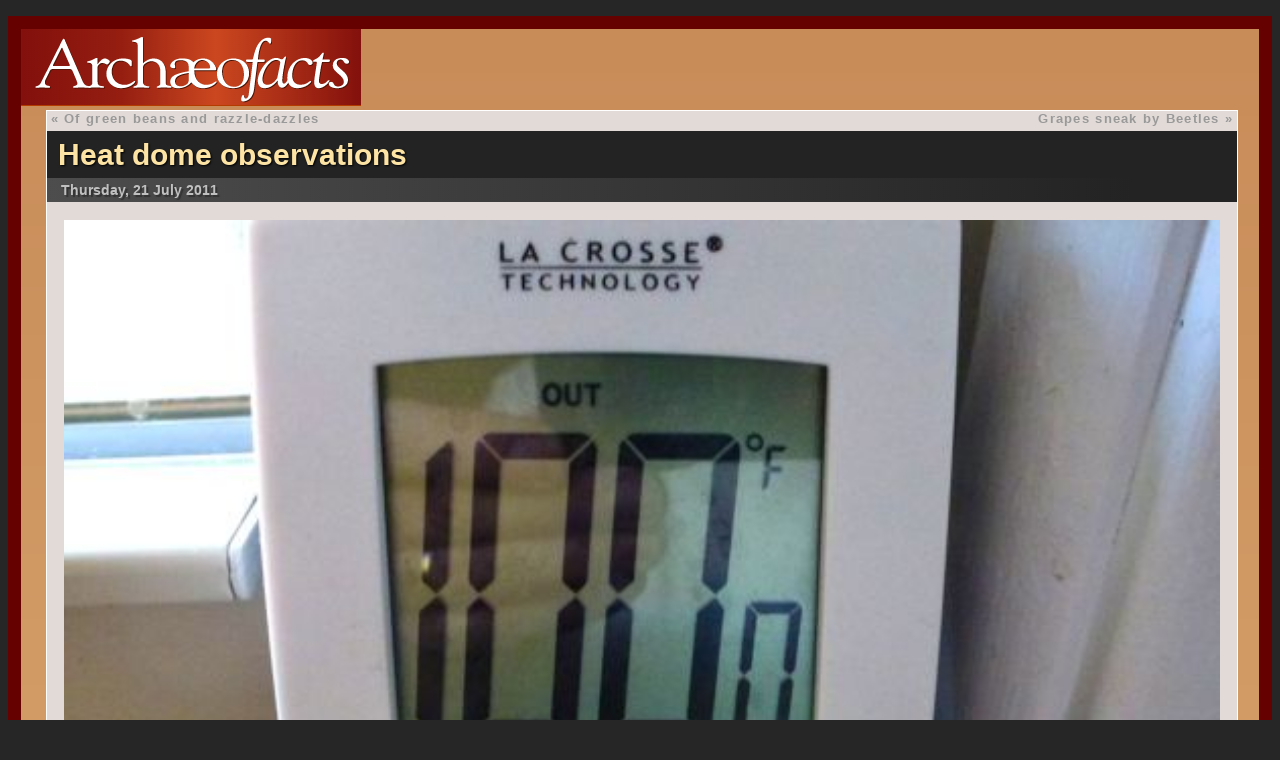

--- FILE ---
content_type: text/html; charset=UTF-8
request_url: http://archaeofacts.com/2011/07/21/heat-dome-observations/
body_size: 1488
content:
<!DOCTYPE html>
<html>
<head>
<meta name = "viewport" content = "width = device-width">
<title>Archaeoƒacts : Heat dome observations</title>

		<meta name="viewport" content="width=device-width, initial-scale=1.0">
		<link rel="stylesheet" href="http://archaeofacts.com/wp-content/themes/archaeo_2020/style.css" />
		<link rel="alternate" type="application/rss+xml" title="Archaeofacts.com RSS Feed" href="http://archaeofacts.com/feed/" />

</head>
<body>
<div class="container_wide">
<a class="headerlink" href="http://archaeofacts.com/musings"><div class="header"></div></a>


<div class="content">
	<div class="navigation">
		<div class="alignleft" title="earlier in time...">&laquo; <a href="http://archaeofacts.com/2011/07/20/of-green-beans-and-razzle-dazzles/" rel="prev">Of green beans and razzle-dazzles</a></div>
		<div class="alignright" title="later in time..."><a href="http://archaeofacts.com/2011/07/22/grapes-sneak-by-beetles/" rel="next">Grapes sneak by Beetles</a> &raquo;</div>
	</div>
		
	<div class="postheader">
	<h2><a href="http://archaeofacts.com/2011/07/21/heat-dome-observations/" rel="bookmark" title="Permalink: Heat dome observations">Heat dome observations</a></h2>
	<p class="entrydate">Thursday, 21 July 2011</p>
	</div>
	<div class="post" id="post-7543">

		<p><img decoding="async" src="http://archaeofacts.com/wp-content/uploads/100F_in_the_garage.jpg" alt="100F in the garage" /><img decoding="async" class="alignright" src="http://archaeofacts.com/wp-content/uploads/indoor_outdoor_heat_dome_unpleasantness.jpg" alt="Indoor outdoor heat dome unpleasantness" /></p>
<p>Our garage magnified the effect of the heat dome, hitting triple digits. The hot side of the house almost reached 100°F, holding at 99°F for several hours (whew), while indoors almost hit 90°F.</p>
<p>We cleverly dined in the only air-conditioned room in the house the master dining bedroom.</p>
<p>And, John discovered, no inexpensive or moderately priced air conditioners remain for sale in the Lansing area.</p>

			
			<p class="postmetadata">
					This entry was posted in <strong><a href="http://archaeofacts.com/category/weather/" rel="category tag">weather</a></strong> 
					on Thursday, 21 July 2011 at <strong>6:59 pm</strong>.
					
											<br />Comments are currently closed.			
					
					
		<div class="navigation">
		<div class="alignleft" title="earlier in time...">&laquo; <a href="http://archaeofacts.com/2011/07/20/of-green-beans-and-razzle-dazzles/" rel="prev">Of green beans and razzle-dazzles</a></div>
		<div class="alignright" title="later in time..."><a href="http://archaeofacts.com/2011/07/22/grapes-sneak-by-beetles/" rel="next">Grapes sneak by Beetles</a> &raquo;</div>
	</div>	
		
		</p>

</div>



	<h3 id="comments">One comment</h3> 

	<ol class="commentlist">

	
		<li class="alt" id="comment-5744">
			<p class="commentmetadata"><a href="#comment-5744" title="">21 July 2011 at 9:41 pm</a> </p>
			<p class="sez"><strong>Maureen Meyers</strong> says:
						</p>
			<p>Blech! and thanks for the phone call. Sorry we missed you guys. Was here, but was braiding a rug, really, and I don&#8217;t move very fast anymore. The heat is getting to me&#8211;gave up on my 2.5 mile walk and did a maybe .5 mile walk today. Hope it gets better up there.</p>

		</li>

	
	
	</ol>

 



</div>
<div class="footer">
<p> ©2026, <strong>Charlotte A. Smith</strong>, All rights reserved. <a href="mailto:&#99;&#111;m&#109;&#101;n&#116;s&#64;&#97;r&#99;ha&#101;o&#102;&#97;&#99;&#116;s&#46;&#99;&#111;&#109;">Comments may be sent here.</a></p>
</div>
</div>
</div>
</div>
</body>

</html>